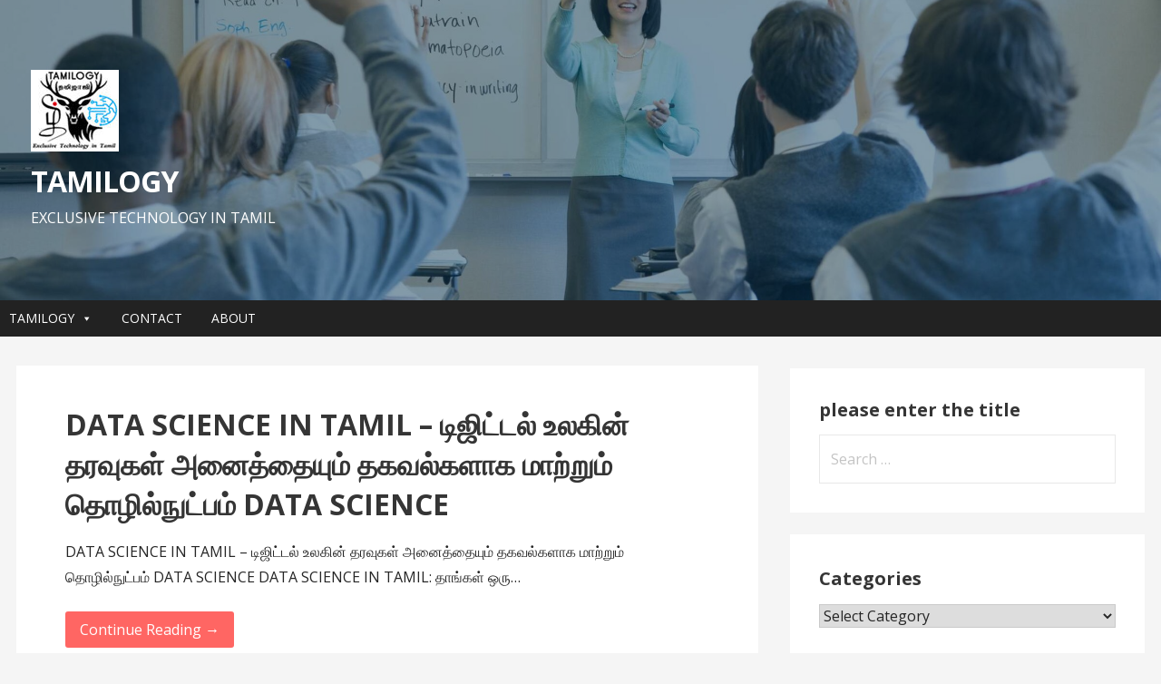

--- FILE ---
content_type: text/html; charset=utf-8
request_url: https://www.google.com/recaptcha/api2/aframe
body_size: 266
content:
<!DOCTYPE HTML><html><head><meta http-equiv="content-type" content="text/html; charset=UTF-8"></head><body><script nonce="unHYiV79-kC8gojRAizhtA">/** Anti-fraud and anti-abuse applications only. See google.com/recaptcha */ try{var clients={'sodar':'https://pagead2.googlesyndication.com/pagead/sodar?'};window.addEventListener("message",function(a){try{if(a.source===window.parent){var b=JSON.parse(a.data);var c=clients[b['id']];if(c){var d=document.createElement('img');d.src=c+b['params']+'&rc='+(localStorage.getItem("rc::a")?sessionStorage.getItem("rc::b"):"");window.document.body.appendChild(d);sessionStorage.setItem("rc::e",parseInt(sessionStorage.getItem("rc::e")||0)+1);localStorage.setItem("rc::h",'1769366921562');}}}catch(b){}});window.parent.postMessage("_grecaptcha_ready", "*");}catch(b){}</script></body></html>

--- FILE ---
content_type: application/javascript; charset=utf-8
request_url: https://fundingchoicesmessages.google.com/f/AGSKWxWB6_Y2UYUC8Ycc-6Kn_ZX0fWMI9iavn8EFxVoqc67zh9jBInKp1CNKp-nwdbmE2QWAuUYLTzsgdZYG2iNzMA9FiwkJEXEM7t7ikVWd1D3r-06tmuJVgOWfeGbImne5YJpY6Je6NnUJm12L5XJ6Ej7r4AKSt29Kv425rGE7Ssgi-HJRSMZbZN1uRStB/_&type=ad&/adfetch?.net/_adv/-468x60_/468x72_
body_size: -1290
content:
window['61385607-942d-4c5d-a421-b919e9b6cdb0'] = true;

--- FILE ---
content_type: application/javascript; charset=utf-8
request_url: https://fundingchoicesmessages.google.com/f/AGSKWxUjqisYv1AEPpoSaR0v_7KOSw4rO4Gu21rQs7UmTj3FsNVbQFul3vHuLIRdo2ylf0O1z7vLFy2WYHnDdw4VXsYU1PL76dDHgakcYg0WwFnCCBWglIALsOmdCg-tMzN1TXStiq5ViA==?fccs=W251bGwsbnVsbCxudWxsLG51bGwsbnVsbCxudWxsLFsxNzY5MzY2OTIxLDgwODAwMDAwMF0sbnVsbCxudWxsLG51bGwsW251bGwsWzcsNl0sbnVsbCxudWxsLG51bGwsbnVsbCxudWxsLG51bGwsbnVsbCxudWxsLG51bGwsM10sImh0dHBzOi8vd3d3LnRhbWlsb2d5LmNvbS90YWcvZGF0YS1zY2llbmNlLWluLXRhbWlsLWRlZmluZWQvIixudWxsLFtbOCwiazYxUEJqbWs2TzAiXSxbOSwiZW4tVVMiXSxbMTYsIlsxLDEsMV0iXSxbMTksIjIiXSxbMTcsIlswXSJdLFsyNCwiIl0sWzI5LCJmYWxzZSJdXV0
body_size: 117
content:
if (typeof __googlefc.fcKernelManager.run === 'function') {"use strict";this.default_ContributorServingResponseClientJs=this.default_ContributorServingResponseClientJs||{};(function(_){var window=this;
try{
var qp=function(a){this.A=_.t(a)};_.u(qp,_.J);var rp=function(a){this.A=_.t(a)};_.u(rp,_.J);rp.prototype.getWhitelistStatus=function(){return _.F(this,2)};var sp=function(a){this.A=_.t(a)};_.u(sp,_.J);var tp=_.ed(sp),up=function(a,b,c){this.B=a;this.j=_.A(b,qp,1);this.l=_.A(b,_.Pk,3);this.F=_.A(b,rp,4);a=this.B.location.hostname;this.D=_.Fg(this.j,2)&&_.O(this.j,2)!==""?_.O(this.j,2):a;a=new _.Qg(_.Qk(this.l));this.C=new _.dh(_.q.document,this.D,a);this.console=null;this.o=new _.mp(this.B,c,a)};
up.prototype.run=function(){if(_.O(this.j,3)){var a=this.C,b=_.O(this.j,3),c=_.fh(a),d=new _.Wg;b=_.hg(d,1,b);c=_.C(c,1,b);_.jh(a,c)}else _.gh(this.C,"FCNEC");_.op(this.o,_.A(this.l,_.De,1),this.l.getDefaultConsentRevocationText(),this.l.getDefaultConsentRevocationCloseText(),this.l.getDefaultConsentRevocationAttestationText(),this.D);_.pp(this.o,_.F(this.F,1),this.F.getWhitelistStatus());var e;a=(e=this.B.googlefc)==null?void 0:e.__executeManualDeployment;a!==void 0&&typeof a==="function"&&_.To(this.o.G,
"manualDeploymentApi")};var vp=function(){};vp.prototype.run=function(a,b,c){var d;return _.v(function(e){d=tp(b);(new up(a,d,c)).run();return e.return({})})};_.Tk(7,new vp);
}catch(e){_._DumpException(e)}
}).call(this,this.default_ContributorServingResponseClientJs);
// Google Inc.

//# sourceURL=/_/mss/boq-content-ads-contributor/_/js/k=boq-content-ads-contributor.ContributorServingResponseClientJs.en_US.k61PBjmk6O0.es5.O/d=1/exm=ad_blocking_detection_executable,kernel_loader,loader_js_executable/ed=1/rs=AJlcJMztj-kAdg6DB63MlSG3pP52LjSptg/m=cookie_refresh_executable
__googlefc.fcKernelManager.run('\x5b\x5b\x5b7,\x22\x5b\x5bnull,\\\x22tamilogy.com\\\x22,\\\x22AKsRol_AaiXD73RwAd6J-LyyfOyRVsH5jw02m5w-28zRlFMrraQAgghY7PMHHCU-l59jyOFlcVvB0JvUdjgu8sUWWt_nTMT5BsmjXeCubW2KBaFB3BSVKnPUBDcaAdXUhM-sL3XybQ4qMBiuCyQS2DVHfWQJmhQaVw\\\\u003d\\\\u003d\\\x22\x5d,null,\x5b\x5bnull,null,null,\\\x22https:\/\/fundingchoicesmessages.google.com\/f\/AGSKWxWpJXOhBzlkgzxR2Hh3WzLb95TGHB5HkHgWplJAUC0L2htqGTy4NEshYcEp2NU9IbjVcRslk4PVFgvwfOLKNBFz9GhBPSUn-En4btzH72kxJIqSTGV6NySJ5DINzG9eWZhAGnHwzQ\\\\u003d\\\\u003d\\\x22\x5d,null,null,\x5bnull,null,null,\\\x22https:\/\/fundingchoicesmessages.google.com\/el\/AGSKWxXwXCGOCekyfHMdUla3UczF38r5swBcc7v_4HorDkgblYsGeMWz5s922k5I1vVlGIYQMVd04d23OANnNNE5CfK2O__HCvN-87JfWQ6Jz4u8sycVj4TQDZsjGrECMdkx-xrKD7gILw\\\\u003d\\\\u003d\\\x22\x5d,null,\x5bnull,\x5b7,6\x5d,null,null,null,null,null,null,null,null,null,3\x5d\x5d,\x5b2,1\x5d\x5d\x22\x5d\x5d,\x5bnull,null,null,\x22https:\/\/fundingchoicesmessages.google.com\/f\/AGSKWxUR-EK5_OA4ppTO6CP9gFuT15uLq7aTcoEcT0-XWoLmS_Rm9dGWEtl6LlRK6RECDkFuvG80e7MsUtVinQw0c6gsarQZFsKVcx1K4VCjESZDmfQe6klhASMPRo2dhsyEWbKMMLExbw\\u003d\\u003d\x22\x5d\x5d');}